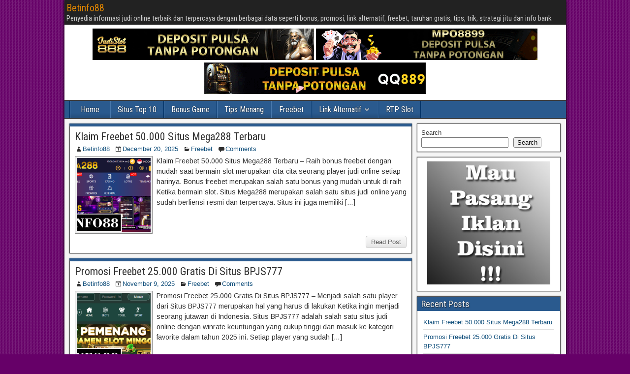

--- FILE ---
content_type: text/html; charset=UTF-8
request_url: https://betinfo88.com/
body_size: 11867
content:
<!DOCTYPE html>
<html lang="en">
<head>
<meta charset="UTF-8" />
<meta name="viewport" content="initial-scale=1.0" />
<meta name='robots' content='index, max-image-preview:large' />
<link rel="profile" href="https://gmpg.org/xfn/11" />
<link rel="pingback" href="https://betinfo88.com/xmlrpc.php" />

	<!-- This site is optimized with the Yoast SEO plugin v26.8 - https://yoast.com/product/yoast-seo-wordpress/ -->
	<title>Betinfo88 - Penyedia informasi judi online terbaik dan terpercaya dengan berbagai data seperti bonus, promosi, link alternatif, freebet, taruhan gratis, tips, trik, strategi jitu dan info bank</title>
	<meta name="description" content="Penyedia informasi judi online terbaik dan terpercaya dengan berbagai data seperti bonus, promosi, link alternatif, freebet, taruhan gratis, tips, trik, strategi jitu dan info bank" />
	<link rel="canonical" href="https://betinfo88.com/" />
	<link rel="next" href="https://betinfo88.com/page/2/" />
	<meta property="og:locale" content="en_US" />
	<meta property="og:type" content="website" />
	<meta property="og:title" content="Betinfo88" />
	<meta property="og:description" content="Penyedia informasi judi online terbaik dan terpercaya dengan berbagai data seperti bonus, promosi, link alternatif, freebet, taruhan gratis, tips, trik, strategi jitu dan info bank" />
	<meta property="og:url" content="https://betinfo88.com/" />
	<meta property="og:site_name" content="Betinfo88" />
	<meta name="twitter:card" content="summary_large_image" />
	<script type="application/ld+json" class="yoast-schema-graph">{"@context":"https://schema.org","@graph":[{"@type":"CollectionPage","@id":"https://betinfo88.com/","url":"https://betinfo88.com/","name":"Betinfo88 - Penyedia informasi judi online terbaik dan terpercaya dengan berbagai data seperti bonus, promosi, link alternatif, freebet, taruhan gratis, tips, trik, strategi jitu dan info bank","isPartOf":{"@id":"https://betinfo88.com/#website"},"description":"Penyedia informasi judi online terbaik dan terpercaya dengan berbagai data seperti bonus, promosi, link alternatif, freebet, taruhan gratis, tips, trik, strategi jitu dan info bank","breadcrumb":{"@id":"https://betinfo88.com/#breadcrumb"},"inLanguage":"en"},{"@type":"BreadcrumbList","@id":"https://betinfo88.com/#breadcrumb","itemListElement":[{"@type":"ListItem","position":1,"name":"Home"}]},{"@type":"WebSite","@id":"https://betinfo88.com/#website","url":"https://betinfo88.com/","name":"Betinfo88","description":"Penyedia informasi judi online terbaik dan terpercaya dengan berbagai data seperti bonus, promosi, link alternatif, freebet, taruhan gratis, tips, trik, strategi jitu dan info bank","potentialAction":[{"@type":"SearchAction","target":{"@type":"EntryPoint","urlTemplate":"https://betinfo88.com/?s={search_term_string}"},"query-input":{"@type":"PropertyValueSpecification","valueRequired":true,"valueName":"search_term_string"}}],"inLanguage":"en"}]}</script>
	<meta name="msvalidate.01" content="2ACE9F968FB5C0A20298AF42099A4153" />
	<meta name="google-site-verification" content="88l6tr1Mhyb5jMqTdkrsUAXiVCD4YcCCvhG9FMZDgSU" />
	<meta name="yandex-verification" content="d404174e04f2ee8c" />
	<!-- / Yoast SEO plugin. -->


<link rel="amphtml" href="https://betinfo88.com/amp/" /><meta name="generator" content="AMP for WP 1.1.11"/><link rel='dns-prefetch' href='//fonts.googleapis.com' />
<link rel="alternate" type="application/rss+xml" title="Betinfo88 &raquo; Feed" href="https://betinfo88.com/feed/" />
<style id='wp-img-auto-sizes-contain-inline-css' type='text/css'>
img:is([sizes=auto i],[sizes^="auto," i]){contain-intrinsic-size:3000px 1500px}
/*# sourceURL=wp-img-auto-sizes-contain-inline-css */
</style>
<style id='wp-emoji-styles-inline-css' type='text/css'>

	img.wp-smiley, img.emoji {
		display: inline !important;
		border: none !important;
		box-shadow: none !important;
		height: 1em !important;
		width: 1em !important;
		margin: 0 0.07em !important;
		vertical-align: -0.1em !important;
		background: none !important;
		padding: 0 !important;
	}
/*# sourceURL=wp-emoji-styles-inline-css */
</style>
<link rel='stylesheet' id='wp-block-library-css' href='https://betinfo88.com/wp-includes/css/dist/block-library/style.min.css?ver=6.9' type='text/css' media='all' />
<style id='classic-theme-styles-inline-css' type='text/css'>
/*! This file is auto-generated */
.wp-block-button__link{color:#fff;background-color:#32373c;border-radius:9999px;box-shadow:none;text-decoration:none;padding:calc(.667em + 2px) calc(1.333em + 2px);font-size:1.125em}.wp-block-file__button{background:#32373c;color:#fff;text-decoration:none}
/*# sourceURL=/wp-includes/css/classic-themes.min.css */
</style>
<style id='global-styles-inline-css' type='text/css'>
:root{--wp--preset--aspect-ratio--square: 1;--wp--preset--aspect-ratio--4-3: 4/3;--wp--preset--aspect-ratio--3-4: 3/4;--wp--preset--aspect-ratio--3-2: 3/2;--wp--preset--aspect-ratio--2-3: 2/3;--wp--preset--aspect-ratio--16-9: 16/9;--wp--preset--aspect-ratio--9-16: 9/16;--wp--preset--color--black: #000000;--wp--preset--color--cyan-bluish-gray: #abb8c3;--wp--preset--color--white: #ffffff;--wp--preset--color--pale-pink: #f78da7;--wp--preset--color--vivid-red: #cf2e2e;--wp--preset--color--luminous-vivid-orange: #ff6900;--wp--preset--color--luminous-vivid-amber: #fcb900;--wp--preset--color--light-green-cyan: #7bdcb5;--wp--preset--color--vivid-green-cyan: #00d084;--wp--preset--color--pale-cyan-blue: #8ed1fc;--wp--preset--color--vivid-cyan-blue: #0693e3;--wp--preset--color--vivid-purple: #9b51e0;--wp--preset--gradient--vivid-cyan-blue-to-vivid-purple: linear-gradient(135deg,rgb(6,147,227) 0%,rgb(155,81,224) 100%);--wp--preset--gradient--light-green-cyan-to-vivid-green-cyan: linear-gradient(135deg,rgb(122,220,180) 0%,rgb(0,208,130) 100%);--wp--preset--gradient--luminous-vivid-amber-to-luminous-vivid-orange: linear-gradient(135deg,rgb(252,185,0) 0%,rgb(255,105,0) 100%);--wp--preset--gradient--luminous-vivid-orange-to-vivid-red: linear-gradient(135deg,rgb(255,105,0) 0%,rgb(207,46,46) 100%);--wp--preset--gradient--very-light-gray-to-cyan-bluish-gray: linear-gradient(135deg,rgb(238,238,238) 0%,rgb(169,184,195) 100%);--wp--preset--gradient--cool-to-warm-spectrum: linear-gradient(135deg,rgb(74,234,220) 0%,rgb(151,120,209) 20%,rgb(207,42,186) 40%,rgb(238,44,130) 60%,rgb(251,105,98) 80%,rgb(254,248,76) 100%);--wp--preset--gradient--blush-light-purple: linear-gradient(135deg,rgb(255,206,236) 0%,rgb(152,150,240) 100%);--wp--preset--gradient--blush-bordeaux: linear-gradient(135deg,rgb(254,205,165) 0%,rgb(254,45,45) 50%,rgb(107,0,62) 100%);--wp--preset--gradient--luminous-dusk: linear-gradient(135deg,rgb(255,203,112) 0%,rgb(199,81,192) 50%,rgb(65,88,208) 100%);--wp--preset--gradient--pale-ocean: linear-gradient(135deg,rgb(255,245,203) 0%,rgb(182,227,212) 50%,rgb(51,167,181) 100%);--wp--preset--gradient--electric-grass: linear-gradient(135deg,rgb(202,248,128) 0%,rgb(113,206,126) 100%);--wp--preset--gradient--midnight: linear-gradient(135deg,rgb(2,3,129) 0%,rgb(40,116,252) 100%);--wp--preset--font-size--small: 13px;--wp--preset--font-size--medium: 20px;--wp--preset--font-size--large: 36px;--wp--preset--font-size--x-large: 42px;--wp--preset--spacing--20: 0.44rem;--wp--preset--spacing--30: 0.67rem;--wp--preset--spacing--40: 1rem;--wp--preset--spacing--50: 1.5rem;--wp--preset--spacing--60: 2.25rem;--wp--preset--spacing--70: 3.38rem;--wp--preset--spacing--80: 5.06rem;--wp--preset--shadow--natural: 6px 6px 9px rgba(0, 0, 0, 0.2);--wp--preset--shadow--deep: 12px 12px 50px rgba(0, 0, 0, 0.4);--wp--preset--shadow--sharp: 6px 6px 0px rgba(0, 0, 0, 0.2);--wp--preset--shadow--outlined: 6px 6px 0px -3px rgb(255, 255, 255), 6px 6px rgb(0, 0, 0);--wp--preset--shadow--crisp: 6px 6px 0px rgb(0, 0, 0);}:where(.is-layout-flex){gap: 0.5em;}:where(.is-layout-grid){gap: 0.5em;}body .is-layout-flex{display: flex;}.is-layout-flex{flex-wrap: wrap;align-items: center;}.is-layout-flex > :is(*, div){margin: 0;}body .is-layout-grid{display: grid;}.is-layout-grid > :is(*, div){margin: 0;}:where(.wp-block-columns.is-layout-flex){gap: 2em;}:where(.wp-block-columns.is-layout-grid){gap: 2em;}:where(.wp-block-post-template.is-layout-flex){gap: 1.25em;}:where(.wp-block-post-template.is-layout-grid){gap: 1.25em;}.has-black-color{color: var(--wp--preset--color--black) !important;}.has-cyan-bluish-gray-color{color: var(--wp--preset--color--cyan-bluish-gray) !important;}.has-white-color{color: var(--wp--preset--color--white) !important;}.has-pale-pink-color{color: var(--wp--preset--color--pale-pink) !important;}.has-vivid-red-color{color: var(--wp--preset--color--vivid-red) !important;}.has-luminous-vivid-orange-color{color: var(--wp--preset--color--luminous-vivid-orange) !important;}.has-luminous-vivid-amber-color{color: var(--wp--preset--color--luminous-vivid-amber) !important;}.has-light-green-cyan-color{color: var(--wp--preset--color--light-green-cyan) !important;}.has-vivid-green-cyan-color{color: var(--wp--preset--color--vivid-green-cyan) !important;}.has-pale-cyan-blue-color{color: var(--wp--preset--color--pale-cyan-blue) !important;}.has-vivid-cyan-blue-color{color: var(--wp--preset--color--vivid-cyan-blue) !important;}.has-vivid-purple-color{color: var(--wp--preset--color--vivid-purple) !important;}.has-black-background-color{background-color: var(--wp--preset--color--black) !important;}.has-cyan-bluish-gray-background-color{background-color: var(--wp--preset--color--cyan-bluish-gray) !important;}.has-white-background-color{background-color: var(--wp--preset--color--white) !important;}.has-pale-pink-background-color{background-color: var(--wp--preset--color--pale-pink) !important;}.has-vivid-red-background-color{background-color: var(--wp--preset--color--vivid-red) !important;}.has-luminous-vivid-orange-background-color{background-color: var(--wp--preset--color--luminous-vivid-orange) !important;}.has-luminous-vivid-amber-background-color{background-color: var(--wp--preset--color--luminous-vivid-amber) !important;}.has-light-green-cyan-background-color{background-color: var(--wp--preset--color--light-green-cyan) !important;}.has-vivid-green-cyan-background-color{background-color: var(--wp--preset--color--vivid-green-cyan) !important;}.has-pale-cyan-blue-background-color{background-color: var(--wp--preset--color--pale-cyan-blue) !important;}.has-vivid-cyan-blue-background-color{background-color: var(--wp--preset--color--vivid-cyan-blue) !important;}.has-vivid-purple-background-color{background-color: var(--wp--preset--color--vivid-purple) !important;}.has-black-border-color{border-color: var(--wp--preset--color--black) !important;}.has-cyan-bluish-gray-border-color{border-color: var(--wp--preset--color--cyan-bluish-gray) !important;}.has-white-border-color{border-color: var(--wp--preset--color--white) !important;}.has-pale-pink-border-color{border-color: var(--wp--preset--color--pale-pink) !important;}.has-vivid-red-border-color{border-color: var(--wp--preset--color--vivid-red) !important;}.has-luminous-vivid-orange-border-color{border-color: var(--wp--preset--color--luminous-vivid-orange) !important;}.has-luminous-vivid-amber-border-color{border-color: var(--wp--preset--color--luminous-vivid-amber) !important;}.has-light-green-cyan-border-color{border-color: var(--wp--preset--color--light-green-cyan) !important;}.has-vivid-green-cyan-border-color{border-color: var(--wp--preset--color--vivid-green-cyan) !important;}.has-pale-cyan-blue-border-color{border-color: var(--wp--preset--color--pale-cyan-blue) !important;}.has-vivid-cyan-blue-border-color{border-color: var(--wp--preset--color--vivid-cyan-blue) !important;}.has-vivid-purple-border-color{border-color: var(--wp--preset--color--vivid-purple) !important;}.has-vivid-cyan-blue-to-vivid-purple-gradient-background{background: var(--wp--preset--gradient--vivid-cyan-blue-to-vivid-purple) !important;}.has-light-green-cyan-to-vivid-green-cyan-gradient-background{background: var(--wp--preset--gradient--light-green-cyan-to-vivid-green-cyan) !important;}.has-luminous-vivid-amber-to-luminous-vivid-orange-gradient-background{background: var(--wp--preset--gradient--luminous-vivid-amber-to-luminous-vivid-orange) !important;}.has-luminous-vivid-orange-to-vivid-red-gradient-background{background: var(--wp--preset--gradient--luminous-vivid-orange-to-vivid-red) !important;}.has-very-light-gray-to-cyan-bluish-gray-gradient-background{background: var(--wp--preset--gradient--very-light-gray-to-cyan-bluish-gray) !important;}.has-cool-to-warm-spectrum-gradient-background{background: var(--wp--preset--gradient--cool-to-warm-spectrum) !important;}.has-blush-light-purple-gradient-background{background: var(--wp--preset--gradient--blush-light-purple) !important;}.has-blush-bordeaux-gradient-background{background: var(--wp--preset--gradient--blush-bordeaux) !important;}.has-luminous-dusk-gradient-background{background: var(--wp--preset--gradient--luminous-dusk) !important;}.has-pale-ocean-gradient-background{background: var(--wp--preset--gradient--pale-ocean) !important;}.has-electric-grass-gradient-background{background: var(--wp--preset--gradient--electric-grass) !important;}.has-midnight-gradient-background{background: var(--wp--preset--gradient--midnight) !important;}.has-small-font-size{font-size: var(--wp--preset--font-size--small) !important;}.has-medium-font-size{font-size: var(--wp--preset--font-size--medium) !important;}.has-large-font-size{font-size: var(--wp--preset--font-size--large) !important;}.has-x-large-font-size{font-size: var(--wp--preset--font-size--x-large) !important;}
:where(.wp-block-post-template.is-layout-flex){gap: 1.25em;}:where(.wp-block-post-template.is-layout-grid){gap: 1.25em;}
:where(.wp-block-term-template.is-layout-flex){gap: 1.25em;}:where(.wp-block-term-template.is-layout-grid){gap: 1.25em;}
:where(.wp-block-columns.is-layout-flex){gap: 2em;}:where(.wp-block-columns.is-layout-grid){gap: 2em;}
:root :where(.wp-block-pullquote){font-size: 1.5em;line-height: 1.6;}
/*# sourceURL=global-styles-inline-css */
</style>
<link rel='stylesheet' id='frontier-font-css' href='//fonts.googleapis.com/css?family=Roboto+Condensed%3A400%2C700%7CArimo%3A400%2C700&#038;ver=6.9' type='text/css' media='all' />
<link rel='stylesheet' id='genericons-css' href='https://betinfo88.com/wp-content/plugins/jetpack/_inc/genericons/genericons/genericons.css?ver=3.1' type='text/css' media='all' />
<link rel='stylesheet' id='frontier-main-css' href='https://betinfo88.com/wp-content/themes/frontier/style.css?ver=1.3.3' type='text/css' media='all' />
<link rel='stylesheet' id='frontier-responsive-css' href='https://betinfo88.com/wp-content/themes/frontier/responsive.css?ver=1.3.3' type='text/css' media='all' />
<script type="text/javascript" src="https://betinfo88.com/wp-includes/js/jquery/jquery.min.js?ver=3.7.1" id="jquery-core-js"></script>
<script type="text/javascript" src="https://betinfo88.com/wp-includes/js/jquery/jquery-migrate.min.js?ver=3.4.1" id="jquery-migrate-js"></script>
<link rel="https://api.w.org/" href="https://betinfo88.com/wp-json/" /><link rel="EditURI" type="application/rsd+xml" title="RSD" href="https://betinfo88.com/xmlrpc.php?rsd" />
<meta name="generator" content="WordPress 6.9" />

<meta property="Frontier Theme" content="1.3.3" />
<style type="text/css" media="screen">
	#container 	{width: 1019px;}
	#header 	{min-height: 140px;}
	#content 	{width: 70%;}
	#sidebar-left 	{width: 30%;}
	#sidebar-right 	{width: 30%;}
</style>

<style type="text/css" media="screen">
	.page-template-page-cs-php #content, .page-template-page-sc-php #content {width: 70%;}
	.page-template-page-cs-php #sidebar-left, .page-template-page-sc-php #sidebar-left,
	.page-template-page-cs-php #sidebar-right, .page-template-page-sc-php #sidebar-right {width: 30%;}
	.page-template-page-scs-php #content {width: 50%;}
	.page-template-page-scs-php #sidebar-left {width: 25%;}
	.page-template-page-scs-php #sidebar-right {width: 25%;}
</style>

<meta name="generator" content="Elementor 3.34.2; features: additional_custom_breakpoints; settings: css_print_method-external, google_font-enabled, font_display-auto">
			<style>
				.e-con.e-parent:nth-of-type(n+4):not(.e-lazyloaded):not(.e-no-lazyload),
				.e-con.e-parent:nth-of-type(n+4):not(.e-lazyloaded):not(.e-no-lazyload) * {
					background-image: none !important;
				}
				@media screen and (max-height: 1024px) {
					.e-con.e-parent:nth-of-type(n+3):not(.e-lazyloaded):not(.e-no-lazyload),
					.e-con.e-parent:nth-of-type(n+3):not(.e-lazyloaded):not(.e-no-lazyload) * {
						background-image: none !important;
					}
				}
				@media screen and (max-height: 640px) {
					.e-con.e-parent:nth-of-type(n+2):not(.e-lazyloaded):not(.e-no-lazyload),
					.e-con.e-parent:nth-of-type(n+2):not(.e-lazyloaded):not(.e-no-lazyload) * {
						background-image: none !important;
					}
				}
			</style>
			<style type="text/css" id="custom-background-css">
body.custom-background { background-color: #660068; background-image: url("https://betinfo88.com/wp-content/themes/frontier/images/honeycomb.png"); background-position: center center; background-size: auto; background-repeat: repeat; background-attachment: scroll; }
</style>
	    <script>
		if(screen.width<769){
        	window.location = "https://betinfo88.com/amp/";
        }
    	</script>
<link rel="icon" href="https://betinfo88.com/wp-content/uploads/2021/03/cropped-Betinfo88-logo-1-32x32.png" sizes="32x32" />
<link rel="icon" href="https://betinfo88.com/wp-content/uploads/2021/03/cropped-Betinfo88-logo-1-192x192.png" sizes="192x192" />
<link rel="apple-touch-icon" href="https://betinfo88.com/wp-content/uploads/2021/03/cropped-Betinfo88-logo-1-180x180.png" />
<meta name="msapplication-TileImage" content="https://betinfo88.com/wp-content/uploads/2021/03/cropped-Betinfo88-logo-1-270x270.png" />
</head>

<body class="home blog custom-background wp-theme-frontier elementor-default elementor-kit-771">
	
	
<div id="container" class="cf" itemscope itemtype="http://schema.org/WebPage">
	
			
		<div id="top-bar" class="cf">
			
			<div id="top-bar-info">
														<h1 id="site-title"><a href="https://betinfo88.com/">Betinfo88</a></h1>				
									<span id="site-description">Penyedia informasi judi online terbaik dan terpercaya dengan berbagai data seperti bonus, promosi, link alternatif, freebet, taruhan gratis, tips, trik, strategi jitu dan info bank</span>
							</div>

			
					</div>
	
			<div id="header" class="cf" itemscope itemtype="http://schema.org/WPHeader" role="banner">
			
			
			<section id="block-21" class="widget-header frontier-widget widget_block"><center><a href="http://ln.run/jds88" target="_blank" rel="nofollow noopener"title="Judi Slot 888"><img decoding="async" src="https://betinfo88.com/wp-content/uploads/2024/03/450X64-1.gif" alt="Judi Slot 888" style="max-width: 100%; height: auto;"></a>

<a href="http://ln.run/mpo8899" target="_blank" rel="nofollow noopener"title="MPO SLOT"><img decoding="async" src="https://betinfo88.com/wp-content/uploads/2024/03/MPO450X64.gif" alt="MPO SLOT" style="max-width: 100%; height: auto;"></a>
<a href="http://ln.run/qq889" target="_blank" rel="nofollow noopener"title="Slot QQ"><img decoding="async" src="https://betinfo88.com/wp-content/uploads/2024/03/QQ889450X64.gif" alt="Slot QQ" style="max-width: 100%; height: auto;"></a></center></section>
					</div>
	
			
		<nav id="nav-main" class="cf drop" itemscope itemtype="http://schema.org/SiteNavigationElement" role="navigation" aria-label="Main Menu">
			
							<button class="drop-toggle"><span class="genericon genericon-menu"></span></button>
			
			<ul id="menu-primary-menu" class="nav-main"><li id="menu-item-36" class="menu-item menu-item-type-post_type menu-item-object-page menu-item-36"><a href="https://betinfo88.com/betinfo88-situs-penyedia-informasi-terbaik-taruhan-judi-online-terlengkap/">Home</a></li>
<li id="menu-item-53" class="menu-item menu-item-type-taxonomy menu-item-object-category menu-item-53"><a href="https://betinfo88.com/category/situs-top-10/">Situs Top 10</a></li>
<li id="menu-item-111" class="menu-item menu-item-type-taxonomy menu-item-object-category menu-item-111"><a href="https://betinfo88.com/category/bonus-game/">Bonus Game</a></li>
<li id="menu-item-144" class="menu-item menu-item-type-taxonomy menu-item-object-category menu-item-144"><a href="https://betinfo88.com/category/tips-menang/">Tips Menang</a></li>
<li id="menu-item-242" class="menu-item menu-item-type-taxonomy menu-item-object-category menu-item-242"><a href="https://betinfo88.com/category/freebet/">Freebet</a></li>
<li id="menu-item-245" class="menu-item menu-item-type-custom menu-item-object-custom menu-item-has-children menu-item-245"><a href="#">Link Alternatif</a>
<ul class="sub-menu">
	<li id="menu-item-197" class="menu-item menu-item-type-post_type menu-item-object-page menu-item-197"><a href="https://betinfo88.com/link-mpo-terbaru-dan-official-resmi-mpo-online/">Link Mpo</a></li>
	<li id="menu-item-182" class="menu-item menu-item-type-post_type menu-item-object-page menu-item-182"><a href="https://betinfo88.com/daftar-link-qq-resmi-dan-info-official-qq-terbaru/">Link QQ</a></li>
	<li id="menu-item-214" class="menu-item menu-item-type-post_type menu-item-object-page menu-item-214"><a href="https://betinfo88.com/link-alternatif-bandar-judi-online-nexus-dan-official-resmi-nexus-terbaru/">Link Nexus</a></li>
	<li id="menu-item-237" class="menu-item menu-item-type-post_type menu-item-object-page menu-item-237"><a href="https://betinfo88.com/link-idn-resmi-dan-official-game-idn-terbaru/">Link Idn</a></li>
	<li id="menu-item-655" class="menu-item menu-item-type-post_type menu-item-object-page menu-item-655"><a href="https://betinfo88.com/link-alternatitf-ug-atau-daftar-official-resmi-situs-ug-terbaru/">Link UG</a></li>
	<li id="menu-item-678" class="menu-item menu-item-type-post_type menu-item-object-page menu-item-678"><a href="https://betinfo88.com/link-alternatif-infini88-dan-link-ip-domain-infini88-terbaru/">Link Infini88</a></li>
	<li id="menu-item-719" class="menu-item menu-item-type-post_type menu-item-object-page menu-item-719"><a href="https://betinfo88.com/daftar-link-alternatif-pay4d-terbaru-via-ip-domain/">Link Pay4D</a></li>
</ul>
</li>
<li id="menu-item-806" class="menu-item menu-item-type-post_type menu-item-object-page menu-item-806"><a target="_blank" href="https://betinfo88.com/rtp-slot-pragmatic-play-terbaru-dan-terlengkap/">RTP Slot</a></li>
</ul>
					</nav>
	
	
<div id="main" class="col-cs cf">

<div id="content" class="cf"  role="main">

	
	
	
	
					
<article id="post-1313" class="blog-view post-1313 post type-post status-publish format-standard has-post-thumbnail hentry category-freebet tag-bonus-bola tag-bonus-casino tag-bonus-deposit tag-bonus-game tag-bonus-judi tag-bonus-mantul69 tag-bonus-slot tag-bonus-taruhan tag-bonus-turnamen tag-bonus-vip tag-extra-bonus tag-freebet tag-freebet-mantul69 tag-hadiah-undian tag-komisi-mingguan tag-mantul69 tag-promo-bola tag-promo-casino tag-promo-deposit tag-promo-game tag-promo-judi tag-promo-mantul69 tag-promo-slot tag-promo-taruhan tag-promo-vip tag-rebate-bonus tag-reload-bonus tag-taruhan-gratis-mantul69 tag-welcome-bonus">

<header class="entry-header cf">
		<h2 class="entry-title" itemprop="headline" ><a href="https://betinfo88.com/klaim-freebet-50-000-situs-mega288-terbaru/">Klaim Freebet 50.000 Situs Mega288 Terbaru</a></h2>
	</header>

<div class="entry-byline cf">
	
			<div class="entry-author author vcard" itemprop="author" itemscope itemtype="http://schema.org/Person">
						<i class="genericon genericon-user"></i><a class="url fn" href="https://betinfo88.com" itemprop="name" >Betinfo88</a>
		</div>
	
			<div class="entry-date" itemprop="datePublished" >
			<i class="genericon genericon-day"></i><a class="updated" href="https://betinfo88.com/klaim-freebet-50-000-situs-mega288-terbaru/">December 20, 2025</a>
		</div>
	
			<div class="entry-categories">
			<i class="genericon genericon-category"></i><a href="https://betinfo88.com/category/freebet/" rel="category tag">Freebet</a>		</div>
	
			<div class="entry-comment-info">
			<i class="genericon genericon-comment"></i><a href="https://betinfo88.com/klaim-freebet-50-000-situs-mega288-terbaru/#comment-area">Comments</a>
		</div>
	
	
	</div>

<div class="entry-content cf" itemprop="text" >
	<div class="entry-thumbnail"><a class="post-thumbnail" href="https://betinfo88.com/klaim-freebet-50-000-situs-mega288-terbaru/"><img width="150" height="150" src="https://betinfo88.com/wp-content/uploads/2025/12/betinfo88-5-150x150.png" class="attachment-thumbnail size-thumbnail wp-post-image" alt="Klaim Freebet 50.000 Situs Mega288 Terbaru" decoding="async" /></a></div>
	
		<div class="entry-excerpt"><p>Klaim Freebet 50.000 Situs Mega288 Terbaru &#8211; Raih bonus freebet dengan mudah saat bermain slot merupakan cita-cita seorang player judi online setiap harinya. Bonus freebet merupakan salah satu bonus yang mudah untuk di raih Ketika bermain slot. Situs Mega288 merupakan salah satu situs judi online yang sudah berliensi resmi dan terpercaya. Situs ini juga memiliki [&hellip;]</p>
</div>

	
	
	</div>

<footer class="entry-footer cf">
	
	
					<a href="https://betinfo88.com/klaim-freebet-50-000-situs-mega288-terbaru/" class="continue-reading">
								Read Post			</a>
		
	
	
	
	</footer>

</article>		
	
					
<article id="post-1308" class="blog-view post-1308 post type-post status-publish format-standard has-post-thumbnail hentry category-freebet tag-bonus-bola tag-bonus-casino tag-bonus-deposit tag-bonus-game tag-bonus-judi tag-bonus-mantul69 tag-bonus-slot tag-bonus-taruhan tag-bonus-turnamen tag-bonus-vip tag-extra-bonus tag-freebet tag-freebet-mantul69 tag-hadiah-undian tag-komisi-mingguan tag-mantul69 tag-promo-bola tag-promo-casino tag-promo-deposit tag-promo-game tag-promo-judi tag-promo-mantul69 tag-promo-slot tag-promo-taruhan tag-promo-vip tag-rebate-bonus tag-reload-bonus tag-taruhan-gratis-mantul69 tag-welcome-bonus">

<header class="entry-header cf">
		<h2 class="entry-title" itemprop="headline" ><a href="https://betinfo88.com/promosi-freebet-25-000-gratis-di-situs-bpjs777/">Promosi Freebet 25.000 Gratis Di Situs BPJS777</a></h2>
	</header>

<div class="entry-byline cf">
	
			<div class="entry-author author vcard" itemprop="author" itemscope itemtype="http://schema.org/Person">
						<i class="genericon genericon-user"></i><a class="url fn" href="https://betinfo88.com" itemprop="name" >Betinfo88</a>
		</div>
	
			<div class="entry-date" itemprop="datePublished" >
			<i class="genericon genericon-day"></i><a class="updated" href="https://betinfo88.com/promosi-freebet-25-000-gratis-di-situs-bpjs777/">November 9, 2025</a>
		</div>
	
			<div class="entry-categories">
			<i class="genericon genericon-category"></i><a href="https://betinfo88.com/category/freebet/" rel="category tag">Freebet</a>		</div>
	
			<div class="entry-comment-info">
			<i class="genericon genericon-comment"></i><a href="https://betinfo88.com/promosi-freebet-25-000-gratis-di-situs-bpjs777/#comment-area">Comments</a>
		</div>
	
	
	</div>

<div class="entry-content cf" itemprop="text" >
	<div class="entry-thumbnail"><a class="post-thumbnail" href="https://betinfo88.com/promosi-freebet-25-000-gratis-di-situs-bpjs777/"><img width="150" height="150" src="https://betinfo88.com/wp-content/uploads/2025/11/betinfo88-4-150x150.png" class="attachment-thumbnail size-thumbnail wp-post-image" alt="Promosi Freebet 25.000 Gratis Di Situs BPJS777" decoding="async" /></a></div>
	
		<div class="entry-excerpt"><p>Promosi Freebet 25.000 Gratis Di Situs BPJS777 &#8211; Menjadi salah satu player dari Situs BPJS777 merupakan hal yang harus di lakukan Ketika ingin menjadi seorang jutawan di Indonesia. Situs BPJS777 adalah salah satu situs judi online dengan winrate keuntungan yang cukup tinggi dan masuk ke kategori favorite dalam tahun 2025 ini. Setiap player yang sudah [&hellip;]</p>
</div>

	
	
	</div>

<footer class="entry-footer cf">
	
	
					<a href="https://betinfo88.com/promosi-freebet-25-000-gratis-di-situs-bpjs777/" class="continue-reading">
								Read Post			</a>
		
	
	
	
	</footer>

</article>		
	
					
<article id="post-1303" class="blog-view post-1303 post type-post status-publish format-standard has-post-thumbnail hentry category-freebet tag-bonus-bola tag-bonus-casino tag-bonus-deposit tag-bonus-game tag-bonus-judi tag-bonus-mantul69 tag-bonus-slot tag-bonus-taruhan tag-bonus-turnamen tag-bonus-vip tag-extra-bonus tag-freebet tag-freebet-mantul69 tag-hadiah-undian tag-komisi-mingguan tag-mantul69 tag-promo-bola tag-promo-casino tag-promo-deposit tag-promo-game tag-promo-judi tag-promo-mantul69 tag-promo-slot tag-promo-taruhan tag-promo-vip tag-rebate-bonus tag-reload-bonus tag-taruhan-gratis-mantul69 tag-welcome-bonus">

<header class="entry-header cf">
		<h2 class="entry-title" itemprop="headline" ><a href="https://betinfo88.com/event-spesial-klaim-freebet-20-000-situs-qq333bet/">Event Spesial Klaim Freebet 20.000 Situs QQ333BET</a></h2>
	</header>

<div class="entry-byline cf">
	
			<div class="entry-author author vcard" itemprop="author" itemscope itemtype="http://schema.org/Person">
						<i class="genericon genericon-user"></i><a class="url fn" href="https://betinfo88.com" itemprop="name" >Betinfo88</a>
		</div>
	
			<div class="entry-date" itemprop="datePublished" >
			<i class="genericon genericon-day"></i><a class="updated" href="https://betinfo88.com/event-spesial-klaim-freebet-20-000-situs-qq333bet/">October 4, 2025</a>
		</div>
	
			<div class="entry-categories">
			<i class="genericon genericon-category"></i><a href="https://betinfo88.com/category/freebet/" rel="category tag">Freebet</a>		</div>
	
			<div class="entry-comment-info">
			<i class="genericon genericon-comment"></i><a href="https://betinfo88.com/event-spesial-klaim-freebet-20-000-situs-qq333bet/#comment-area">Comments</a>
		</div>
	
	
	</div>

<div class="entry-content cf" itemprop="text" >
	<div class="entry-thumbnail"><a class="post-thumbnail" href="https://betinfo88.com/event-spesial-klaim-freebet-20-000-situs-qq333bet/"><img width="150" height="75" src="https://betinfo88.com/wp-content/uploads/2025/10/betinfo88-3.png" class="attachment-thumbnail size-thumbnail wp-post-image" alt="Event Spesial Klaim Freebet 20.000 Situs QQ333BET" decoding="async" /></a></div>
	
		<div class="entry-excerpt"><p>Event Spesial Klaim Freebet 20.000 Situs QQ333BET &#8211; Bonus freebet Adalah salah satu bonus atau promosi yang menguntungkan Ketika seorang player ingin meraih dengan sangat mudah. Bonus freebet ini menjadi pusat perhatian semua player Ketika ingin mendapatkan banyak tambahan modal untuk bermain permainan judi lebih lama. Situs QQ333BET menjadi salah satu situs rekomendasi dengan bonus [&hellip;]</p>
</div>

	
	
	</div>

<footer class="entry-footer cf">
	
	
					<a href="https://betinfo88.com/event-spesial-klaim-freebet-20-000-situs-qq333bet/" class="continue-reading">
								Read Post			</a>
		
	
	
	
	</footer>

</article>		
	
					
<article id="post-1298" class="blog-view post-1298 post type-post status-publish format-standard has-post-thumbnail hentry category-freebet tag-bonus-bola tag-bonus-casino tag-bonus-deposit tag-bonus-game tag-bonus-judi tag-bonus-mantul69 tag-bonus-slot tag-bonus-taruhan tag-bonus-turnamen tag-bonus-vip tag-extra-bonus tag-freebet tag-freebet-mantul69 tag-hadiah-undian tag-komisi-mingguan tag-mantul69 tag-promo-bola tag-promo-casino tag-promo-deposit tag-promo-game tag-promo-judi tag-promo-mantul69 tag-promo-slot tag-promo-taruhan tag-promo-vip tag-rebate-bonus tag-reload-bonus tag-taruhan-gratis-mantul69 tag-welcome-bonus">

<header class="entry-header cf">
		<h2 class="entry-title" itemprop="headline" ><a href="https://betinfo88.com/situs-sip33-bebas-klaim-bonus-freebet-10-000/">Situs Sip33 Bebas Klaim Bonus Freebet 10.000</a></h2>
	</header>

<div class="entry-byline cf">
	
			<div class="entry-author author vcard" itemprop="author" itemscope itemtype="http://schema.org/Person">
						<i class="genericon genericon-user"></i><a class="url fn" href="https://betinfo88.com" itemprop="name" >Betinfo88</a>
		</div>
	
			<div class="entry-date" itemprop="datePublished" >
			<i class="genericon genericon-day"></i><a class="updated" href="https://betinfo88.com/situs-sip33-bebas-klaim-bonus-freebet-10-000/">August 29, 2025</a>
		</div>
	
			<div class="entry-categories">
			<i class="genericon genericon-category"></i><a href="https://betinfo88.com/category/freebet/" rel="category tag">Freebet</a>		</div>
	
			<div class="entry-comment-info">
			<i class="genericon genericon-comment"></i><a href="https://betinfo88.com/situs-sip33-bebas-klaim-bonus-freebet-10-000/#comment-area">Comments</a>
		</div>
	
	
	</div>

<div class="entry-content cf" itemprop="text" >
	<div class="entry-thumbnail"><a class="post-thumbnail" href="https://betinfo88.com/situs-sip33-bebas-klaim-bonus-freebet-10-000/"><img width="150" height="150" src="https://betinfo88.com/wp-content/uploads/2025/08/2-150x150.png" class="attachment-thumbnail size-thumbnail wp-post-image" alt="Situs Sip33 Bebas Klaim Bonus Freebet 10.000" decoding="async" /></a></div>
	
		<div class="entry-excerpt"><p>Situs Sip33 Bebas Klaim Bonus Freebet 10.000 &#8211; Ingin mendapatkan banyak bonus menguntungkan dengan modal kecil saja? Situs Sip33 menjadi salah satu pusat website resmi judi online dengan bonus menguntungkan kepada semua member setelah bergabung. Hanya dengan mengeluarkan modal yang sedikit saja, tentu bisa meraih banyak sekali bonus freebet yang sangat mudah sebesar 10.000. Situs [&hellip;]</p>
</div>

	
	
	</div>

<footer class="entry-footer cf">
	
	
					<a href="https://betinfo88.com/situs-sip33-bebas-klaim-bonus-freebet-10-000/" class="continue-reading">
								Read Post			</a>
		
	
	
	
	</footer>

</article>		
	
					
<article id="post-1291" class="blog-view post-1291 post type-post status-publish format-standard has-post-thumbnail hentry category-freebet tag-bonus-bola tag-bonus-casino tag-bonus-deposit tag-bonus-game tag-bonus-judi tag-bonus-mantul69 tag-bonus-slot tag-bonus-taruhan tag-bonus-turnamen tag-bonus-vip tag-extra-bonus tag-freebet tag-freebet-mantul69 tag-hadiah-undian tag-komisi-mingguan tag-mantul69 tag-promo-bola tag-promo-casino tag-promo-deposit tag-promo-game tag-promo-judi tag-promo-mantul69 tag-promo-slot tag-promo-taruhan tag-promo-vip tag-rebate-bonus tag-reload-bonus tag-taruhan-gratis-mantul69 tag-welcome-bonus">

<header class="entry-header cf">
		<h2 class="entry-title" itemprop="headline" ><a href="https://betinfo88.com/persediaan-bonus-freebet-terbaru-di-situs-asia303/">Persediaan Bonus Freebet Terbaru Di Situs Asia303</a></h2>
	</header>

<div class="entry-byline cf">
	
			<div class="entry-author author vcard" itemprop="author" itemscope itemtype="http://schema.org/Person">
						<i class="genericon genericon-user"></i><a class="url fn" href="https://betinfo88.com" itemprop="name" >Betinfo88</a>
		</div>
	
			<div class="entry-date" itemprop="datePublished" >
			<i class="genericon genericon-day"></i><a class="updated" href="https://betinfo88.com/persediaan-bonus-freebet-terbaru-di-situs-asia303/">July 24, 2025</a>
		</div>
	
			<div class="entry-categories">
			<i class="genericon genericon-category"></i><a href="https://betinfo88.com/category/freebet/" rel="category tag">Freebet</a>		</div>
	
			<div class="entry-comment-info">
			<i class="genericon genericon-comment"></i><a href="https://betinfo88.com/persediaan-bonus-freebet-terbaru-di-situs-asia303/#comment-area">Comments</a>
		</div>
	
	
	</div>

<div class="entry-content cf" itemprop="text" >
	<div class="entry-thumbnail"><a class="post-thumbnail" href="https://betinfo88.com/persediaan-bonus-freebet-terbaru-di-situs-asia303/"><img width="150" height="150" src="https://betinfo88.com/wp-content/uploads/2025/07/1-150x150.png" class="attachment-thumbnail size-thumbnail wp-post-image" alt="Persediaan Bonus Freebet Terbaru Di Situs Asia303" decoding="async" /></a></div>
	
		<div class="entry-excerpt"><p>Persediaan Bonus Freebet Terbaru Di Situs Asia303 &#8211; Perkembangan situs judi online saat ini sangatlah tinggi sekali. Hingga saat ini ada banyak sekali situs judi yang menjadi popular secara mendunia. Terutama di negara Asia yang sangat menjunjung tinggi judi online dengan peluang menang yang menjanjikan. Dalam bermain judi online pastinya harus memilih situs terbaik untuk [&hellip;]</p>
</div>

	
	
	</div>

<footer class="entry-footer cf">
	
	
					<a href="https://betinfo88.com/persediaan-bonus-freebet-terbaru-di-situs-asia303/" class="continue-reading">
								Read Post			</a>
		
	
	
	
	</footer>

</article>		
	
					
<article id="post-1285" class="blog-view post-1285 post type-post status-publish format-standard has-post-thumbnail hentry category-freebet tag-bonus-bola tag-bonus-casino tag-bonus-deposit tag-bonus-game tag-bonus-judi tag-bonus-mantul69 tag-bonus-slot tag-bonus-taruhan tag-bonus-turnamen tag-bonus-vip tag-extra-bonus tag-freebet tag-freebet-mantul69 tag-hadiah-undian tag-komisi-mingguan tag-mantul69 tag-promo-bola tag-promo-casino tag-promo-deposit tag-promo-game tag-promo-judi tag-promo-mantul69 tag-promo-slot tag-promo-taruhan tag-promo-vip tag-rebate-bonus tag-reload-bonus tag-taruhan-gratis-mantul69 tag-welcome-bonus">

<header class="entry-header cf">
		<h2 class="entry-title" itemprop="headline" ><a href="https://betinfo88.com/holywin-69-menyediakan-freebet-50-000-untuk-player-baru/">Holywin 69 Menyediakan Freebet 50.000 Untuk Player Baru</a></h2>
	</header>

<div class="entry-byline cf">
	
			<div class="entry-author author vcard" itemprop="author" itemscope itemtype="http://schema.org/Person">
						<i class="genericon genericon-user"></i><a class="url fn" href="https://betinfo88.com" itemprop="name" >Betinfo88</a>
		</div>
	
			<div class="entry-date" itemprop="datePublished" >
			<i class="genericon genericon-day"></i><a class="updated" href="https://betinfo88.com/holywin-69-menyediakan-freebet-50-000-untuk-player-baru/">June 4, 2025</a>
		</div>
	
			<div class="entry-categories">
			<i class="genericon genericon-category"></i><a href="https://betinfo88.com/category/freebet/" rel="category tag">Freebet</a>		</div>
	
			<div class="entry-comment-info">
			<i class="genericon genericon-comment"></i><a href="https://betinfo88.com/holywin-69-menyediakan-freebet-50-000-untuk-player-baru/#comment-area">Comments</a>
		</div>
	
	
	</div>

<div class="entry-content cf" itemprop="text" >
	<div class="entry-thumbnail"><a class="post-thumbnail" href="https://betinfo88.com/holywin-69-menyediakan-freebet-50-000-untuk-player-baru/"><img width="150" height="150" src="https://betinfo88.com/wp-content/uploads/2025/06/betinfo88-150x150.png" class="attachment-thumbnail size-thumbnail wp-post-image" alt="Holywin 69 Menyediakan Freebet 50.000 Untuk Player Baru" decoding="async" /></a></div>
	
		<div class="entry-excerpt"><p>Holywin 69 Menyediakan Freebet 50.000 Untuk Player Baru &#8211; Main slot dengan Tingkat kemenangan yang tinggi pastinya memberikan pengalaman bermain yang sangat terbaik. Setiap pemain pasti memiliki kesempatan untuk meraih banyak keuntungan dengan sangat mudah. Bermain Slot Holywin 69 menjadi salah satu cara Ketika para player judi online ingin mendapatkan keuntungan dengan sangat mudah. Hanya [&hellip;]</p>
</div>

	
	
	</div>

<footer class="entry-footer cf">
	
	
					<a href="https://betinfo88.com/holywin-69-menyediakan-freebet-50-000-untuk-player-baru/" class="continue-reading">
								Read Post			</a>
		
	
	
	
	</footer>

</article>		
	
					
<article id="post-1280" class="blog-view post-1280 post type-post status-publish format-standard has-post-thumbnail hentry category-freebet tag-bonus-bola tag-bonus-casino tag-bonus-deposit tag-bonus-game tag-bonus-judi tag-bonus-mantul69 tag-bonus-slot tag-bonus-taruhan tag-bonus-turnamen tag-bonus-vip tag-extra-bonus tag-freebet tag-freebet-mantul69 tag-hadiah-undian tag-komisi-mingguan tag-mantul69 tag-promo-bola tag-promo-casino tag-promo-deposit tag-promo-game tag-promo-judi tag-promo-mantul69 tag-promo-slot tag-promo-taruhan tag-promo-vip tag-rebate-bonus tag-reload-bonus tag-taruhan-gratis-mantul69 tag-welcome-bonus">

<header class="entry-header cf">
		<h2 class="entry-title" itemprop="headline" ><a href="https://betinfo88.com/freebet-gratis-untuk-semua-player-situs-rupiah-toto/">Freebet Gratis Untuk Semua Player Situs Rupiah Toto</a></h2>
	</header>

<div class="entry-byline cf">
	
			<div class="entry-author author vcard" itemprop="author" itemscope itemtype="http://schema.org/Person">
						<i class="genericon genericon-user"></i><a class="url fn" href="https://betinfo88.com" itemprop="name" >Betinfo88</a>
		</div>
	
			<div class="entry-date" itemprop="datePublished" >
			<i class="genericon genericon-day"></i><a class="updated" href="https://betinfo88.com/freebet-gratis-untuk-semua-player-situs-rupiah-toto/">May 11, 2025</a>
		</div>
	
			<div class="entry-categories">
			<i class="genericon genericon-category"></i><a href="https://betinfo88.com/category/freebet/" rel="category tag">Freebet</a>		</div>
	
			<div class="entry-comment-info">
			<i class="genericon genericon-comment"></i><a href="https://betinfo88.com/freebet-gratis-untuk-semua-player-situs-rupiah-toto/#comment-area">Comments</a>
		</div>
	
	
	</div>

<div class="entry-content cf" itemprop="text" >
	<div class="entry-thumbnail"><a class="post-thumbnail" href="https://betinfo88.com/freebet-gratis-untuk-semua-player-situs-rupiah-toto/"><img width="150" height="150" src="https://betinfo88.com/wp-content/uploads/2025/05/2-150x150.png" class="attachment-thumbnail size-thumbnail wp-post-image" alt="Freebet Gratis Untuk Semua Player Situs Rupiah Toto" decoding="async" /></a></div>
	
		<div class="entry-excerpt"><p>Freebet Gratis Untuk Semua Player Situs Rupiah Toto &#8211; Main slot gratis dan akses bebas main sepuasnya dari Situs Rupiah Toto merupakan keunggulan yang bisa di rasakan setelah menjadi member di situs ini. Setiap player tentu akan mendapatkan dan menikmati segala fasilitas yang tentunya ada di dalam situs Situs Rupiah Toto terpercaya. Menjadi member di [&hellip;]</p>
</div>

	
	
	</div>

<footer class="entry-footer cf">
	
	
					<a href="https://betinfo88.com/freebet-gratis-untuk-semua-player-situs-rupiah-toto/" class="continue-reading">
								Read Post			</a>
		
	
	
	
	</footer>

</article>		
	
					
<article id="post-1259" class="blog-view post-1259 post type-post status-publish format-standard has-post-thumbnail hentry category-freebet tag-bonus-bola tag-bonus-casino tag-bonus-deposit tag-bonus-game tag-bonus-judi tag-bonus-mantul69 tag-bonus-slot tag-bonus-taruhan tag-bonus-turnamen tag-bonus-vip tag-extra-bonus tag-freebet tag-freebet-mantul69 tag-hadiah-undian tag-komisi-mingguan tag-mantul69 tag-promo-bola tag-promo-casino tag-promo-deposit tag-promo-game tag-promo-judi tag-promo-mantul69 tag-promo-slot tag-promo-taruhan tag-promo-vip tag-rebate-bonus tag-reload-bonus tag-taruhan-gratis-mantul69 tag-welcome-bonus">

<header class="entry-header cf">
		<h2 class="entry-title" itemprop="headline" ><a href="https://betinfo88.com/yokai-slot-tersedia-freebet-cuma-cuma-50-000/">Yokai Slot Tersedia Freebet Cuma-Cuma 50.000</a></h2>
	</header>

<div class="entry-byline cf">
	
			<div class="entry-author author vcard" itemprop="author" itemscope itemtype="http://schema.org/Person">
						<i class="genericon genericon-user"></i><a class="url fn" href="https://betinfo88.com" itemprop="name" >Betinfo88</a>
		</div>
	
			<div class="entry-date" itemprop="datePublished" >
			<i class="genericon genericon-day"></i><a class="updated" href="https://betinfo88.com/yokai-slot-tersedia-freebet-cuma-cuma-50-000/">April 7, 2025</a>
		</div>
	
			<div class="entry-categories">
			<i class="genericon genericon-category"></i><a href="https://betinfo88.com/category/freebet/" rel="category tag">Freebet</a>		</div>
	
			<div class="entry-comment-info">
			<i class="genericon genericon-comment"></i><a href="https://betinfo88.com/yokai-slot-tersedia-freebet-cuma-cuma-50-000/#comment-area">Comments</a>
		</div>
	
	
	</div>

<div class="entry-content cf" itemprop="text" >
	<div class="entry-thumbnail"><a class="post-thumbnail" href="https://betinfo88.com/yokai-slot-tersedia-freebet-cuma-cuma-50-000/"><img width="150" height="150" src="https://betinfo88.com/wp-content/uploads/2025/04/betinfo88-150x150.png" class="attachment-thumbnail size-thumbnail wp-post-image" alt="Yokai Slot Tersedia Freebet Cuma-Cuma 50.000" decoding="async" /></a></div>
	
		<div class="entry-excerpt"><p>Yokai Slot Tersedia Freebet Cuma-Cuma 50.000 &#8211; Bermain Yokai Slot tentu akan mendapatkan banyak sekali keuntungan yang bisa menjadi modal utama untuk bermain slot. Ada banyak sekali keuntungan yang bisa diraih para player setelah daftar dan bergabung menjadi member di situs Yokai Slot. Pastinya tersedia banyak sekali keuntungan yang bisa diraih para player dengan mudah [&hellip;]</p>
</div>

	
	
	</div>

<footer class="entry-footer cf">
	
	
					<a href="https://betinfo88.com/yokai-slot-tersedia-freebet-cuma-cuma-50-000/" class="continue-reading">
								Read Post			</a>
		
	
	
	
	</footer>

</article>		
	
					
<article id="post-1243" class="blog-view post-1243 post type-post status-publish format-standard has-post-thumbnail hentry category-freebet tag-bonus-bola tag-bonus-casino tag-bonus-deposit tag-bonus-game tag-bonus-judi tag-bonus-mantul69 tag-bonus-slot tag-bonus-taruhan tag-bonus-turnamen tag-bonus-vip tag-extra-bonus tag-freebet tag-freebet-mantul69 tag-hadiah-undian tag-komisi-mingguan tag-mantul69 tag-promo-bola tag-promo-casino tag-promo-deposit tag-promo-game tag-promo-judi tag-promo-mantul69 tag-promo-slot tag-promo-taruhan tag-promo-vip tag-rebate-bonus tag-reload-bonus tag-taruhan-gratis-mantul69 tag-welcome-bonus">

<header class="entry-header cf">
		<h2 class="entry-title" itemprop="headline" ><a href="https://betinfo88.com/situs-akun-bos-senantiasa-tersedia-freebet-25-000/">Situs Akun Bos Senantiasa Tersedia Freebet 25.000</a></h2>
	</header>

<div class="entry-byline cf">
	
			<div class="entry-author author vcard" itemprop="author" itemscope itemtype="http://schema.org/Person">
						<i class="genericon genericon-user"></i><a class="url fn" href="https://betinfo88.com" itemprop="name" >Betinfo88</a>
		</div>
	
			<div class="entry-date" itemprop="datePublished" >
			<i class="genericon genericon-day"></i><a class="updated" href="https://betinfo88.com/situs-akun-bos-senantiasa-tersedia-freebet-25-000/">March 7, 2025</a>
		</div>
	
			<div class="entry-categories">
			<i class="genericon genericon-category"></i><a href="https://betinfo88.com/category/freebet/" rel="category tag">Freebet</a>		</div>
	
			<div class="entry-comment-info">
			<i class="genericon genericon-comment"></i><a href="https://betinfo88.com/situs-akun-bos-senantiasa-tersedia-freebet-25-000/#comment-area">Comments</a>
		</div>
	
	
	</div>

<div class="entry-content cf" itemprop="text" >
	<div class="entry-thumbnail"><a class="post-thumbnail" href="https://betinfo88.com/situs-akun-bos-senantiasa-tersedia-freebet-25-000/"><img width="150" height="150" src="https://betinfo88.com/wp-content/uploads/2025/03/betinfo88-150x150.png" class="attachment-thumbnail size-thumbnail wp-post-image" alt="Situs Akun Bos Senantiasa Tersedia Freebet 25.000" decoding="async" /></a></div>
	
		<div class="entry-excerpt"><p>Situs Akun Bos Senantiasa Tersedia Freebet 25.000 &#8211; Daftar dan gabung bermain didalam Situs Akun Bos tentu akan mendapatkan banyak sekali keuntungan yang tentu diraih dengan syarat yang sangat mudah. Tersedia banyak sekali keuntungan yang bisa menjadi salah satu modal tambahan untuk bermain slot. Berbagai macam bonus yang diberikan kepada player seperti salah satunya Freebet. [&hellip;]</p>
</div>

	
	
	</div>

<footer class="entry-footer cf">
	
	
					<a href="https://betinfo88.com/situs-akun-bos-senantiasa-tersedia-freebet-25-000/" class="continue-reading">
								Read Post			</a>
		
	
	
	
	</footer>

</article>		
	
	
			<div class="blog-nav cf">
							<div class="link-prev"><a href="https://betinfo88.com/page/2/" >&#8592; Older Posts</a></div><div class="link-next"></div>					</div>
	
	
</div>

<div id="sidebar-right" class="sidebar cf" itemscope itemtype="http://schema.org/WPSideBar" role="complementary" aria-label="Sidebar Right">
		<aside id="widgets-wrap-sidebar-right">

					<section id="block-26" class="widget-sidebar frontier-widget widget_block widget_search"><form role="search" method="get" action="https://betinfo88.com/" class="wp-block-search__button-outside wp-block-search__text-button wp-block-search"    ><label class="wp-block-search__label" for="wp-block-search__input-1" >Search</label><div class="wp-block-search__inside-wrapper" ><input class="wp-block-search__input" id="wp-block-search__input-1" placeholder="" value="" type="search" name="s" required /><button aria-label="Search" class="wp-block-search__button wp-element-button" type="submit" >Search</button></div></form></section><section id="custom_html-24" class="widget_text widget-sidebar frontier-widget widget_custom_html"><div class="textwidget custom-html-widget"><center><a title="Mau Pasang Iklan Di Betinfo88 Hubungi Followhantu@gmail.com" href="#" target="_blank" rel="nofollow noopener noreferrer"><img src="https://imgur.com/nk6i9wR.png" alt="Mau Pasang Iklan Di Betinfo88 Hubungi Followhantu@gmail.com" width="250px" height="250px"></a></center></div></section>
		<section id="recent-posts-5" class="widget-sidebar frontier-widget widget_recent_entries">
		<h2 class="widget-title">Recent Posts</h2>
		<ul>
											<li>
					<a href="https://betinfo88.com/klaim-freebet-50-000-situs-mega288-terbaru/">Klaim Freebet 50.000 Situs Mega288 Terbaru</a>
									</li>
											<li>
					<a href="https://betinfo88.com/promosi-freebet-25-000-gratis-di-situs-bpjs777/">Promosi Freebet 25.000 Gratis Di Situs BPJS777</a>
									</li>
											<li>
					<a href="https://betinfo88.com/event-spesial-klaim-freebet-20-000-situs-qq333bet/">Event Spesial Klaim Freebet 20.000 Situs QQ333BET</a>
									</li>
											<li>
					<a href="https://betinfo88.com/situs-sip33-bebas-klaim-bonus-freebet-10-000/">Situs Sip33 Bebas Klaim Bonus Freebet 10.000</a>
									</li>
											<li>
					<a href="https://betinfo88.com/persediaan-bonus-freebet-terbaru-di-situs-asia303/">Persediaan Bonus Freebet Terbaru Di Situs Asia303</a>
									</li>
											<li>
					<a href="https://betinfo88.com/holywin-69-menyediakan-freebet-50-000-untuk-player-baru/">Holywin 69 Menyediakan Freebet 50.000 Untuk Player Baru</a>
									</li>
											<li>
					<a href="https://betinfo88.com/freebet-gratis-untuk-semua-player-situs-rupiah-toto/">Freebet Gratis Untuk Semua Player Situs Rupiah Toto</a>
									</li>
											<li>
					<a href="https://betinfo88.com/yokai-slot-tersedia-freebet-cuma-cuma-50-000/">Yokai Slot Tersedia Freebet Cuma-Cuma 50.000</a>
									</li>
											<li>
					<a href="https://betinfo88.com/situs-akun-bos-senantiasa-tersedia-freebet-25-000/">Situs Akun Bos Senantiasa Tersedia Freebet 25.000</a>
									</li>
											<li>
					<a href="https://betinfo88.com/meraih-freebet-50-000-dari-situs-boss99/">Meraih Freebet 50.000 Dari Situs Boss99</a>
									</li>
					</ul>

		</section><section id="block-42" class="widget-sidebar frontier-widget widget_block">
<div class="wp-block-group"><div class="wp-block-group__inner-container is-layout-constrained wp-block-group-is-layout-constrained">
<h4 class="wp-block-heading"><strong>GAME REKOMENDASI</strong></h4>



<ul class="wp-block-list">
<li><a href="https://nicodemon.info/" target="_blank" rel="noreferrer noopener"><strong>SLOT QQ BET</strong></a></li>



<li><a href="https://judislot888x.com/" target="_blank" rel="noreferrer noopener"><strong>SLOT 888 BET</strong></a></li>



<li><a href="https://nairadomain.com/" target="_blank" rel="noreferrer noopener"><strong>SLOT MPO BET</strong></a></li>
</ul>
</div></div>
</section><section id="tag_cloud-5" class="widget-sidebar frontier-widget widget_tag_cloud"><h2 class="widget-title">TAGS</h2><div class="tagcloud"><a href="https://betinfo88.com/tag/agen-slot/" class="tag-cloud-link tag-link-4 tag-link-position-1" style="font-size: 8pt;" aria-label="Agen Slot (27 items)">Agen Slot</a>
<a href="https://betinfo88.com/tag/alternatif-qq/" class="tag-cloud-link tag-link-65 tag-link-position-2" style="font-size: 14.461538461538pt;" aria-label="Alternatif QQ (64 items)">Alternatif QQ</a>
<a href="https://betinfo88.com/tag/bandar-slot/" class="tag-cloud-link tag-link-6 tag-link-position-3" style="font-size: 8pt;" aria-label="Bandar Slot (27 items)">Bandar Slot</a>
<a href="https://betinfo88.com/tag/bonus-bola/" class="tag-cloud-link tag-link-24 tag-link-position-4" style="font-size: 22pt;" aria-label="Bonus Bola (169 items)">Bonus Bola</a>
<a href="https://betinfo88.com/tag/bonus-casino/" class="tag-cloud-link tag-link-25 tag-link-position-5" style="font-size: 22pt;" aria-label="Bonus Casino (169 items)">Bonus Casino</a>
<a href="https://betinfo88.com/tag/bonus-deposit/" class="tag-cloud-link tag-link-45 tag-link-position-6" style="font-size: 22pt;" aria-label="Bonus Deposit (169 items)">Bonus Deposit</a>
<a href="https://betinfo88.com/tag/bonus-game/" class="tag-cloud-link tag-link-28 tag-link-position-7" style="font-size: 22pt;" aria-label="Bonus Game (169 items)">Bonus Game</a>
<a href="https://betinfo88.com/tag/bonus-judi/" class="tag-cloud-link tag-link-29 tag-link-position-8" style="font-size: 22pt;" aria-label="Bonus Judi (169 items)">Bonus Judi</a>
<a href="https://betinfo88.com/tag/bonus-mantul69/" class="tag-cloud-link tag-link-3203 tag-link-position-9" style="font-size: 8.1794871794872pt;" aria-label="Bonus Mantul69 (28 items)">Bonus Mantul69</a>
<a href="https://betinfo88.com/tag/bonus-slot/" class="tag-cloud-link tag-link-26 tag-link-position-10" style="font-size: 22pt;" aria-label="Bonus Slot (169 items)">Bonus Slot</a>
<a href="https://betinfo88.com/tag/bonus-taruhan/" class="tag-cloud-link tag-link-27 tag-link-position-11" style="font-size: 22pt;" aria-label="Bonus Taruhan (169 items)">Bonus Taruhan</a>
<a href="https://betinfo88.com/tag/bonus-turnamen/" class="tag-cloud-link tag-link-47 tag-link-position-12" style="font-size: 22pt;" aria-label="Bonus Turnamen (169 items)">Bonus Turnamen</a>
<a href="https://betinfo88.com/tag/bonus-vip/" class="tag-cloud-link tag-link-43 tag-link-position-13" style="font-size: 21.641025641026pt;" aria-label="Bonus VIP (160 items)">Bonus VIP</a>
<a href="https://betinfo88.com/tag/extra-bonus/" class="tag-cloud-link tag-link-42 tag-link-position-14" style="font-size: 21.641025641026pt;" aria-label="Extra Bonus (160 items)">Extra Bonus</a>
<a href="https://betinfo88.com/tag/freebet/" class="tag-cloud-link tag-link-41 tag-link-position-15" style="font-size: 22pt;" aria-label="Freebet (169 items)">Freebet</a>
<a href="https://betinfo88.com/tag/freebet-mantul69/" class="tag-cloud-link tag-link-3207 tag-link-position-16" style="font-size: 8.1794871794872pt;" aria-label="Freebet Mantul69 (28 items)">Freebet Mantul69</a>
<a href="https://betinfo88.com/tag/hadiah-undian/" class="tag-cloud-link tag-link-48 tag-link-position-17" style="font-size: 22pt;" aria-label="Hadiah Undian (169 items)">Hadiah Undian</a>
<a href="https://betinfo88.com/tag/judi-slot/" class="tag-cloud-link tag-link-3 tag-link-position-18" style="font-size: 8pt;" aria-label="Judi Slot (27 items)">Judi Slot</a>
<a href="https://betinfo88.com/tag/komisi-mingguan/" class="tag-cloud-link tag-link-22 tag-link-position-19" style="font-size: 22pt;" aria-label="Komisi Mingguan (169 items)">Komisi Mingguan</a>
<a href="https://betinfo88.com/tag/link-alternatif/" class="tag-cloud-link tag-link-49 tag-link-position-20" style="font-size: 19.666666666667pt;" aria-label="Link Alternatif (124 items)">Link Alternatif</a>
<a href="https://betinfo88.com/tag/link-qq/" class="tag-cloud-link tag-link-64 tag-link-position-21" style="font-size: 14.461538461538pt;" aria-label="Link QQ (63 items)">Link QQ</a>
<a href="https://betinfo88.com/tag/mantul69/" class="tag-cloud-link tag-link-3205 tag-link-position-22" style="font-size: 8.1794871794872pt;" aria-label="Mantul69 (28 items)">Mantul69</a>
<a href="https://betinfo88.com/tag/promo-bola/" class="tag-cloud-link tag-link-30 tag-link-position-23" style="font-size: 21.641025641026pt;" aria-label="Promo Bola (160 items)">Promo Bola</a>
<a href="https://betinfo88.com/tag/promo-casino/" class="tag-cloud-link tag-link-31 tag-link-position-24" style="font-size: 21.641025641026pt;" aria-label="Promo Casino (160 items)">Promo Casino</a>
<a href="https://betinfo88.com/tag/promo-deposit/" class="tag-cloud-link tag-link-46 tag-link-position-25" style="font-size: 22pt;" aria-label="Promo Deposit (169 items)">Promo Deposit</a>
<a href="https://betinfo88.com/tag/promo-game/" class="tag-cloud-link tag-link-34 tag-link-position-26" style="font-size: 22pt;" aria-label="Promo Game (169 items)">Promo Game</a>
<a href="https://betinfo88.com/tag/promo-judi/" class="tag-cloud-link tag-link-35 tag-link-position-27" style="font-size: 22pt;" aria-label="Promo Judi (169 items)">Promo Judi</a>
<a href="https://betinfo88.com/tag/promo-mantul69/" class="tag-cloud-link tag-link-3204 tag-link-position-28" style="font-size: 8.1794871794872pt;" aria-label="Promo Mantul69 (28 items)">Promo Mantul69</a>
<a href="https://betinfo88.com/tag/promo-slot/" class="tag-cloud-link tag-link-32 tag-link-position-29" style="font-size: 21.641025641026pt;" aria-label="Promo Slot (160 items)">Promo Slot</a>
<a href="https://betinfo88.com/tag/promo-taruhan/" class="tag-cloud-link tag-link-33 tag-link-position-30" style="font-size: 22pt;" aria-label="Promo Taruhan (169 items)">Promo Taruhan</a>
<a href="https://betinfo88.com/tag/promo-vip/" class="tag-cloud-link tag-link-44 tag-link-position-31" style="font-size: 21.641025641026pt;" aria-label="Promo VIP (160 items)">Promo VIP</a>
<a href="https://betinfo88.com/tag/qq-game/" class="tag-cloud-link tag-link-66 tag-link-position-32" style="font-size: 14.461538461538pt;" aria-label="QQ Game (64 items)">QQ Game</a>
<a href="https://betinfo88.com/tag/rebate-bonus/" class="tag-cloud-link tag-link-23 tag-link-position-33" style="font-size: 22pt;" aria-label="Rebate Bonus (169 items)">Rebate Bonus</a>
<a href="https://betinfo88.com/tag/reload-bonus/" class="tag-cloud-link tag-link-40 tag-link-position-34" style="font-size: 21.641025641026pt;" aria-label="Reload Bonus (160 items)">Reload Bonus</a>
<a href="https://betinfo88.com/tag/situs-slot/" class="tag-cloud-link tag-link-7 tag-link-position-35" style="font-size: 8pt;" aria-label="Situs Slot (27 items)">Situs Slot</a>
<a href="https://betinfo88.com/tag/slot-android/" class="tag-cloud-link tag-link-13 tag-link-position-36" style="font-size: 8pt;" aria-label="Slot Android (27 items)">Slot Android</a>
<a href="https://betinfo88.com/tag/slot-gampang/" class="tag-cloud-link tag-link-17 tag-link-position-37" style="font-size: 8pt;" aria-label="Slot Gampang (27 items)">Slot Gampang</a>
<a href="https://betinfo88.com/tag/slot-jakcpot/" class="tag-cloud-link tag-link-14 tag-link-position-38" style="font-size: 8pt;" aria-label="Slot Jakcpot (27 items)">Slot Jakcpot</a>
<a href="https://betinfo88.com/tag/slot-mesin/" class="tag-cloud-link tag-link-16 tag-link-position-39" style="font-size: 8pt;" aria-label="Slot Mesin (27 items)">Slot Mesin</a>
<a href="https://betinfo88.com/tag/slot-mobile/" class="tag-cloud-link tag-link-9 tag-link-position-40" style="font-size: 8pt;" aria-label="Slot Mobile (27 items)">Slot Mobile</a>
<a href="https://betinfo88.com/tag/slot-murah/" class="tag-cloud-link tag-link-12 tag-link-position-41" style="font-size: 8pt;" aria-label="Slot Murah (27 items)">Slot Murah</a>
<a href="https://betinfo88.com/tag/slot-online/" class="tag-cloud-link tag-link-8 tag-link-position-42" style="font-size: 8pt;" aria-label="Slot Online (27 items)">Slot Online</a>
<a href="https://betinfo88.com/tag/taruhan-gratis-mantul69/" class="tag-cloud-link tag-link-3206 tag-link-position-43" style="font-size: 8.1794871794872pt;" aria-label="Taruhan Gratis Mantul69 (28 items)">Taruhan Gratis Mantul69</a>
<a href="https://betinfo88.com/tag/taruhan-slot/" class="tag-cloud-link tag-link-5 tag-link-position-44" style="font-size: 8pt;" aria-label="Taruhan Slot (27 items)">Taruhan Slot</a>
<a href="https://betinfo88.com/tag/welcome-bonus/" class="tag-cloud-link tag-link-39 tag-link-position-45" style="font-size: 21.641025641026pt;" aria-label="Welcome Bonus (160 items)">Welcome Bonus</a></div>
</section>		
	</aside>
	</div></div>


<div id="bottom-bar" class="cf" role="contentinfo">
	
			<span id="bottom-bar-text"><a href="https://betinfo88.com/"><b>Betinfo88</b></a> Copyright All rights reserved</span>
	
					<span id="theme-link"><a href="https://ronangelo.com/frontier/">Frontier Theme</a></span>
	
	</div>

</div>


<script type="speculationrules">
{"prefetch":[{"source":"document","where":{"and":[{"href_matches":"/*"},{"not":{"href_matches":["/wp-*.php","/wp-admin/*","/wp-content/uploads/*","/wp-content/*","/wp-content/plugins/*","/wp-content/themes/frontier/*","/*\\?(.+)"]}},{"not":{"selector_matches":"a[rel~=\"nofollow\"]"}},{"not":{"selector_matches":".no-prefetch, .no-prefetch a"}}]},"eagerness":"conservative"}]}
</script>
			<script>
				const lazyloadRunObserver = () => {
					const lazyloadBackgrounds = document.querySelectorAll( `.e-con.e-parent:not(.e-lazyloaded)` );
					const lazyloadBackgroundObserver = new IntersectionObserver( ( entries ) => {
						entries.forEach( ( entry ) => {
							if ( entry.isIntersecting ) {
								let lazyloadBackground = entry.target;
								if( lazyloadBackground ) {
									lazyloadBackground.classList.add( 'e-lazyloaded' );
								}
								lazyloadBackgroundObserver.unobserve( entry.target );
							}
						});
					}, { rootMargin: '200px 0px 200px 0px' } );
					lazyloadBackgrounds.forEach( ( lazyloadBackground ) => {
						lazyloadBackgroundObserver.observe( lazyloadBackground );
					} );
				};
				const events = [
					'DOMContentLoaded',
					'elementor/lazyload/observe',
				];
				events.forEach( ( event ) => {
					document.addEventListener( event, lazyloadRunObserver );
				} );
			</script>
			<script type="text/javascript">
jQuery(document).ready(function($) {
	$( '#nav-main .drop-toggle' ).click(function(){
		$( '#nav-main' ).toggleClass( 'dropped' );
	});
});
</script>
<script id="wp-emoji-settings" type="application/json">
{"baseUrl":"https://s.w.org/images/core/emoji/17.0.2/72x72/","ext":".png","svgUrl":"https://s.w.org/images/core/emoji/17.0.2/svg/","svgExt":".svg","source":{"concatemoji":"https://betinfo88.com/wp-includes/js/wp-emoji-release.min.js?ver=6.9"}}
</script>
<script type="module">
/* <![CDATA[ */
/*! This file is auto-generated */
const a=JSON.parse(document.getElementById("wp-emoji-settings").textContent),o=(window._wpemojiSettings=a,"wpEmojiSettingsSupports"),s=["flag","emoji"];function i(e){try{var t={supportTests:e,timestamp:(new Date).valueOf()};sessionStorage.setItem(o,JSON.stringify(t))}catch(e){}}function c(e,t,n){e.clearRect(0,0,e.canvas.width,e.canvas.height),e.fillText(t,0,0);t=new Uint32Array(e.getImageData(0,0,e.canvas.width,e.canvas.height).data);e.clearRect(0,0,e.canvas.width,e.canvas.height),e.fillText(n,0,0);const a=new Uint32Array(e.getImageData(0,0,e.canvas.width,e.canvas.height).data);return t.every((e,t)=>e===a[t])}function p(e,t){e.clearRect(0,0,e.canvas.width,e.canvas.height),e.fillText(t,0,0);var n=e.getImageData(16,16,1,1);for(let e=0;e<n.data.length;e++)if(0!==n.data[e])return!1;return!0}function u(e,t,n,a){switch(t){case"flag":return n(e,"\ud83c\udff3\ufe0f\u200d\u26a7\ufe0f","\ud83c\udff3\ufe0f\u200b\u26a7\ufe0f")?!1:!n(e,"\ud83c\udde8\ud83c\uddf6","\ud83c\udde8\u200b\ud83c\uddf6")&&!n(e,"\ud83c\udff4\udb40\udc67\udb40\udc62\udb40\udc65\udb40\udc6e\udb40\udc67\udb40\udc7f","\ud83c\udff4\u200b\udb40\udc67\u200b\udb40\udc62\u200b\udb40\udc65\u200b\udb40\udc6e\u200b\udb40\udc67\u200b\udb40\udc7f");case"emoji":return!a(e,"\ud83e\u1fac8")}return!1}function f(e,t,n,a){let r;const o=(r="undefined"!=typeof WorkerGlobalScope&&self instanceof WorkerGlobalScope?new OffscreenCanvas(300,150):document.createElement("canvas")).getContext("2d",{willReadFrequently:!0}),s=(o.textBaseline="top",o.font="600 32px Arial",{});return e.forEach(e=>{s[e]=t(o,e,n,a)}),s}function r(e){var t=document.createElement("script");t.src=e,t.defer=!0,document.head.appendChild(t)}a.supports={everything:!0,everythingExceptFlag:!0},new Promise(t=>{let n=function(){try{var e=JSON.parse(sessionStorage.getItem(o));if("object"==typeof e&&"number"==typeof e.timestamp&&(new Date).valueOf()<e.timestamp+604800&&"object"==typeof e.supportTests)return e.supportTests}catch(e){}return null}();if(!n){if("undefined"!=typeof Worker&&"undefined"!=typeof OffscreenCanvas&&"undefined"!=typeof URL&&URL.createObjectURL&&"undefined"!=typeof Blob)try{var e="postMessage("+f.toString()+"("+[JSON.stringify(s),u.toString(),c.toString(),p.toString()].join(",")+"));",a=new Blob([e],{type:"text/javascript"});const r=new Worker(URL.createObjectURL(a),{name:"wpTestEmojiSupports"});return void(r.onmessage=e=>{i(n=e.data),r.terminate(),t(n)})}catch(e){}i(n=f(s,u,c,p))}t(n)}).then(e=>{for(const n in e)a.supports[n]=e[n],a.supports.everything=a.supports.everything&&a.supports[n],"flag"!==n&&(a.supports.everythingExceptFlag=a.supports.everythingExceptFlag&&a.supports[n]);var t;a.supports.everythingExceptFlag=a.supports.everythingExceptFlag&&!a.supports.flag,a.supports.everything||((t=a.source||{}).concatemoji?r(t.concatemoji):t.wpemoji&&t.twemoji&&(r(t.twemoji),r(t.wpemoji)))});
//# sourceURL=https://betinfo88.com/wp-includes/js/wp-emoji-loader.min.js
/* ]]> */
</script>
<script defer src="https://static.cloudflareinsights.com/beacon.min.js/vcd15cbe7772f49c399c6a5babf22c1241717689176015" integrity="sha512-ZpsOmlRQV6y907TI0dKBHq9Md29nnaEIPlkf84rnaERnq6zvWvPUqr2ft8M1aS28oN72PdrCzSjY4U6VaAw1EQ==" data-cf-beacon='{"version":"2024.11.0","token":"111d94402e344ff4990777083f06a0f2","r":1,"server_timing":{"name":{"cfCacheStatus":true,"cfEdge":true,"cfExtPri":true,"cfL4":true,"cfOrigin":true,"cfSpeedBrain":true},"location_startswith":null}}' crossorigin="anonymous"></script>
</body>
</html>